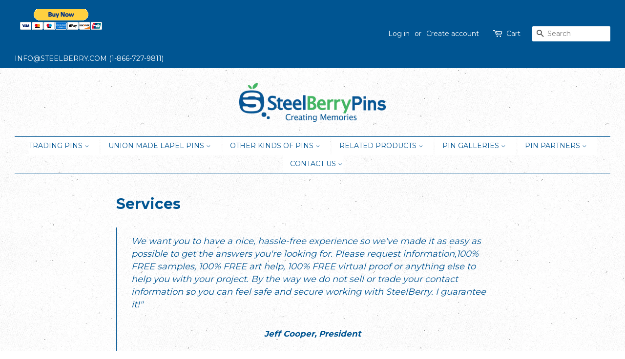

--- FILE ---
content_type: text/html; charset=utf-8
request_url: https://steelberrypins.com/pages/services
body_size: 15057
content:
<!doctype html>
<!--[if lt IE 7]><html class="no-js lt-ie9 lt-ie8 lt-ie7" lang="en"> <![endif]-->
<!--[if IE 7]><html class="no-js lt-ie9 lt-ie8" lang="en"> <![endif]-->
<!--[if IE 8]><html class="no-js lt-ie9" lang="en"> <![endif]-->
<!--[if IE 9 ]><html class="ie9 no-js"> <![endif]-->
<!--[if (gt IE 9)|!(IE)]><!--> <html class="no-js"> <!--<![endif]-->
<head>
                

<title>Services | SteelBerry Pins</title> 
                
                

<meta name="description" content="Custom Pins made for each individual customer, all made possible by the SteelBerry Team. Proud Pin Suppliers of the following: AAU, AAYBA, Bell Capital Cup, Cooperstown, Dallas Youth Baseball, Disn..."> 
                

  <!-- Basic page needs ================================================== -->
  <meta charset="utf-8">
  <meta http-equiv="X-UA-Compatible" content="IE=edge,chrome=1">

  
  <link rel="shortcut icon" href="//steelberrypins.com/cdn/shop/files/logo23_32x32.png?v=1613646342" type="image/png" />
  

  <!-- Title and description ================================================== -->
   

  

  <!-- Social meta ================================================== -->
  <!-- /snippets/social-meta-tags.liquid -->




<meta property="og:site_name" content="SteelBerry Pins">
<meta property="og:url" content="https://steelberrypins.com/pages/services">
<meta property="og:title" content="Services">
<meta property="og:type" content="website">
<meta property="og:description" content="We want you to have a nice, hassle-free experience so we&#39;ve made it as easy as possible to get the answers you&#39;re looking for. Please request information,100% FREE samples, 100% FREE art help, 100% FREE virtual proof or anything else to help you with your project. By the way we do not sell or trade your contact informa">





  <meta name="twitter:site" content="@steelberry?lang=en">

<meta name="twitter:card" content="summary_large_image">
<meta name="twitter:title" content="Services">
<meta name="twitter:description" content="We want you to have a nice, hassle-free experience so we&#39;ve made it as easy as possible to get the answers you&#39;re looking for. Please request information,100% FREE samples, 100% FREE art help, 100% FREE virtual proof or anything else to help you with your project. By the way we do not sell or trade your contact informa">


  <!-- Helpers ================================================== -->
  <link rel="canonical" href="https://steelberrypins.com/pages/services">
  <meta name="viewport" content="width=device-width,initial-scale=1">
  <meta name="theme-color" content="#005592">

  <!-- CSS ================================================== -->
  <link href="//steelberrypins.com/cdn/shop/t/24/assets/timber.scss.css?v=54457252895160965221674770412" rel="stylesheet" type="text/css" media="all" />
  <link href="//steelberrypins.com/cdn/shop/t/24/assets/theme.scss.css?v=99318962440188737251674770412" rel="stylesheet" type="text/css" media="all" />

  
  
  
  <link href="//fonts.googleapis.com/css?family=Montserrat:400,700" rel="stylesheet" type="text/css" media="all" />


  


  



  <script>
    window.theme = window.theme || {};

    var theme = {
      strings: {
        zoomClose: "Close (Esc)",
        zoomPrev: "Previous (Left arrow key)",
        zoomNext: "Next (Right arrow key)",
        addressError: "Error looking up that address",
        addressNoResults: "No results for that address",
        addressQueryLimit: "You have exceeded the Google API usage limit. Consider upgrading to a \u003ca href=\"https:\/\/developers.google.com\/maps\/premium\/usage-limits\"\u003ePremium Plan\u003c\/a\u003e.",
        authError: "There was a problem authenticating your Google Maps API Key."
      },
      settings: {
        // Adding some settings to allow the editor to update correctly when they are changed
        themeBgImage: true,
        customBgImage: '',
        enableWideLayout: true,
        typeAccentTransform: true,
        typeAccentSpacing: false,
        baseFontSize: '16px',
        headerBaseFontSize: '30px',
        accentFontSize: '14px'
      },
      variables: {
        mediaQueryMedium: 'screen and (max-width: 768px)',
        bpSmall: false
      },
      moneyFormat: "${{ amount }}\u003c\/span\u003e"
    }

    document.documentElement.className = document.documentElement.className.replace('no-js', 'supports-js');
  </script>

  <!-- Header hook for plugins ================================================== -->
  <script>window.performance && window.performance.mark && window.performance.mark('shopify.content_for_header.start');</script><meta id="shopify-digital-wallet" name="shopify-digital-wallet" content="/22141529/digital_wallets/dialog">
<meta name="shopify-checkout-api-token" content="2a4228706ab76643b7e33c617fea5f51">
<meta id="in-context-paypal-metadata" data-shop-id="22141529" data-venmo-supported="true" data-environment="production" data-locale="en_US" data-paypal-v4="true" data-currency="USD">
<script async="async" src="/checkouts/internal/preloads.js?locale=en-US"></script>
<script id="shopify-features" type="application/json">{"accessToken":"2a4228706ab76643b7e33c617fea5f51","betas":["rich-media-storefront-analytics"],"domain":"steelberrypins.com","predictiveSearch":true,"shopId":22141529,"locale":"en"}</script>
<script>var Shopify = Shopify || {};
Shopify.shop = "steelberry-pins.myshopify.com";
Shopify.locale = "en";
Shopify.currency = {"active":"USD","rate":"1.0"};
Shopify.country = "US";
Shopify.theme = {"name":"Steelberry Pins2","id":7404093468,"schema_name":"Minimal","schema_version":"4.0.0","theme_store_id":null,"role":"main"};
Shopify.theme.handle = "null";
Shopify.theme.style = {"id":null,"handle":null};
Shopify.cdnHost = "steelberrypins.com/cdn";
Shopify.routes = Shopify.routes || {};
Shopify.routes.root = "/";</script>
<script type="module">!function(o){(o.Shopify=o.Shopify||{}).modules=!0}(window);</script>
<script>!function(o){function n(){var o=[];function n(){o.push(Array.prototype.slice.apply(arguments))}return n.q=o,n}var t=o.Shopify=o.Shopify||{};t.loadFeatures=n(),t.autoloadFeatures=n()}(window);</script>
<script id="shop-js-analytics" type="application/json">{"pageType":"page"}</script>
<script defer="defer" async type="module" src="//steelberrypins.com/cdn/shopifycloud/shop-js/modules/v2/client.init-shop-cart-sync_BT-GjEfc.en.esm.js"></script>
<script defer="defer" async type="module" src="//steelberrypins.com/cdn/shopifycloud/shop-js/modules/v2/chunk.common_D58fp_Oc.esm.js"></script>
<script defer="defer" async type="module" src="//steelberrypins.com/cdn/shopifycloud/shop-js/modules/v2/chunk.modal_xMitdFEc.esm.js"></script>
<script type="module">
  await import("//steelberrypins.com/cdn/shopifycloud/shop-js/modules/v2/client.init-shop-cart-sync_BT-GjEfc.en.esm.js");
await import("//steelberrypins.com/cdn/shopifycloud/shop-js/modules/v2/chunk.common_D58fp_Oc.esm.js");
await import("//steelberrypins.com/cdn/shopifycloud/shop-js/modules/v2/chunk.modal_xMitdFEc.esm.js");

  window.Shopify.SignInWithShop?.initShopCartSync?.({"fedCMEnabled":true,"windoidEnabled":true});

</script>
<script>(function() {
  var isLoaded = false;
  function asyncLoad() {
    if (isLoaded) return;
    isLoaded = true;
    var urls = ["\/\/cdn.shopify.com\/proxy\/866cba5d9316628bbc7c2a5654f484e81271f473f3b8262111f7b43a42a987fa\/static.cdn.printful.com\/static\/js\/external\/shopify-product-customizer.js?v=0.28\u0026shop=steelberry-pins.myshopify.com\u0026sp-cache-control=cHVibGljLCBtYXgtYWdlPTkwMA"];
    for (var i = 0; i < urls.length; i++) {
      var s = document.createElement('script');
      s.type = 'text/javascript';
      s.async = true;
      s.src = urls[i];
      var x = document.getElementsByTagName('script')[0];
      x.parentNode.insertBefore(s, x);
    }
  };
  if(window.attachEvent) {
    window.attachEvent('onload', asyncLoad);
  } else {
    window.addEventListener('load', asyncLoad, false);
  }
})();</script>
<script id="__st">var __st={"a":22141529,"offset":-18000,"reqid":"02847a6c-a9ee-4b39-8f9b-af98475d2f5f-1769351366","pageurl":"steelberrypins.com\/pages\/services","s":"pages-2551447580","u":"b600ce8afaa6","p":"page","rtyp":"page","rid":2551447580};</script>
<script>window.ShopifyPaypalV4VisibilityTracking = true;</script>
<script id="captcha-bootstrap">!function(){'use strict';const t='contact',e='account',n='new_comment',o=[[t,t],['blogs',n],['comments',n],[t,'customer']],c=[[e,'customer_login'],[e,'guest_login'],[e,'recover_customer_password'],[e,'create_customer']],r=t=>t.map((([t,e])=>`form[action*='/${t}']:not([data-nocaptcha='true']) input[name='form_type'][value='${e}']`)).join(','),a=t=>()=>t?[...document.querySelectorAll(t)].map((t=>t.form)):[];function s(){const t=[...o],e=r(t);return a(e)}const i='password',u='form_key',d=['recaptcha-v3-token','g-recaptcha-response','h-captcha-response',i],f=()=>{try{return window.sessionStorage}catch{return}},m='__shopify_v',_=t=>t.elements[u];function p(t,e,n=!1){try{const o=window.sessionStorage,c=JSON.parse(o.getItem(e)),{data:r}=function(t){const{data:e,action:n}=t;return t[m]||n?{data:e,action:n}:{data:t,action:n}}(c);for(const[e,n]of Object.entries(r))t.elements[e]&&(t.elements[e].value=n);n&&o.removeItem(e)}catch(o){console.error('form repopulation failed',{error:o})}}const l='form_type',E='cptcha';function T(t){t.dataset[E]=!0}const w=window,h=w.document,L='Shopify',v='ce_forms',y='captcha';let A=!1;((t,e)=>{const n=(g='f06e6c50-85a8-45c8-87d0-21a2b65856fe',I='https://cdn.shopify.com/shopifycloud/storefront-forms-hcaptcha/ce_storefront_forms_captcha_hcaptcha.v1.5.2.iife.js',D={infoText:'Protected by hCaptcha',privacyText:'Privacy',termsText:'Terms'},(t,e,n)=>{const o=w[L][v],c=o.bindForm;if(c)return c(t,g,e,D).then(n);var r;o.q.push([[t,g,e,D],n]),r=I,A||(h.body.append(Object.assign(h.createElement('script'),{id:'captcha-provider',async:!0,src:r})),A=!0)});var g,I,D;w[L]=w[L]||{},w[L][v]=w[L][v]||{},w[L][v].q=[],w[L][y]=w[L][y]||{},w[L][y].protect=function(t,e){n(t,void 0,e),T(t)},Object.freeze(w[L][y]),function(t,e,n,w,h,L){const[v,y,A,g]=function(t,e,n){const i=e?o:[],u=t?c:[],d=[...i,...u],f=r(d),m=r(i),_=r(d.filter((([t,e])=>n.includes(e))));return[a(f),a(m),a(_),s()]}(w,h,L),I=t=>{const e=t.target;return e instanceof HTMLFormElement?e:e&&e.form},D=t=>v().includes(t);t.addEventListener('submit',(t=>{const e=I(t);if(!e)return;const n=D(e)&&!e.dataset.hcaptchaBound&&!e.dataset.recaptchaBound,o=_(e),c=g().includes(e)&&(!o||!o.value);(n||c)&&t.preventDefault(),c&&!n&&(function(t){try{if(!f())return;!function(t){const e=f();if(!e)return;const n=_(t);if(!n)return;const o=n.value;o&&e.removeItem(o)}(t);const e=Array.from(Array(32),(()=>Math.random().toString(36)[2])).join('');!function(t,e){_(t)||t.append(Object.assign(document.createElement('input'),{type:'hidden',name:u})),t.elements[u].value=e}(t,e),function(t,e){const n=f();if(!n)return;const o=[...t.querySelectorAll(`input[type='${i}']`)].map((({name:t})=>t)),c=[...d,...o],r={};for(const[a,s]of new FormData(t).entries())c.includes(a)||(r[a]=s);n.setItem(e,JSON.stringify({[m]:1,action:t.action,data:r}))}(t,e)}catch(e){console.error('failed to persist form',e)}}(e),e.submit())}));const S=(t,e)=>{t&&!t.dataset[E]&&(n(t,e.some((e=>e===t))),T(t))};for(const o of['focusin','change'])t.addEventListener(o,(t=>{const e=I(t);D(e)&&S(e,y())}));const B=e.get('form_key'),M=e.get(l),P=B&&M;t.addEventListener('DOMContentLoaded',(()=>{const t=y();if(P)for(const e of t)e.elements[l].value===M&&p(e,B);[...new Set([...A(),...v().filter((t=>'true'===t.dataset.shopifyCaptcha))])].forEach((e=>S(e,t)))}))}(h,new URLSearchParams(w.location.search),n,t,e,['guest_login'])})(!0,!0)}();</script>
<script integrity="sha256-4kQ18oKyAcykRKYeNunJcIwy7WH5gtpwJnB7kiuLZ1E=" data-source-attribution="shopify.loadfeatures" defer="defer" src="//steelberrypins.com/cdn/shopifycloud/storefront/assets/storefront/load_feature-a0a9edcb.js" crossorigin="anonymous"></script>
<script data-source-attribution="shopify.dynamic_checkout.dynamic.init">var Shopify=Shopify||{};Shopify.PaymentButton=Shopify.PaymentButton||{isStorefrontPortableWallets:!0,init:function(){window.Shopify.PaymentButton.init=function(){};var t=document.createElement("script");t.src="https://steelberrypins.com/cdn/shopifycloud/portable-wallets/latest/portable-wallets.en.js",t.type="module",document.head.appendChild(t)}};
</script>
<script data-source-attribution="shopify.dynamic_checkout.buyer_consent">
  function portableWalletsHideBuyerConsent(e){var t=document.getElementById("shopify-buyer-consent"),n=document.getElementById("shopify-subscription-policy-button");t&&n&&(t.classList.add("hidden"),t.setAttribute("aria-hidden","true"),n.removeEventListener("click",e))}function portableWalletsShowBuyerConsent(e){var t=document.getElementById("shopify-buyer-consent"),n=document.getElementById("shopify-subscription-policy-button");t&&n&&(t.classList.remove("hidden"),t.removeAttribute("aria-hidden"),n.addEventListener("click",e))}window.Shopify?.PaymentButton&&(window.Shopify.PaymentButton.hideBuyerConsent=portableWalletsHideBuyerConsent,window.Shopify.PaymentButton.showBuyerConsent=portableWalletsShowBuyerConsent);
</script>
<script data-source-attribution="shopify.dynamic_checkout.cart.bootstrap">document.addEventListener("DOMContentLoaded",(function(){function t(){return document.querySelector("shopify-accelerated-checkout-cart, shopify-accelerated-checkout")}if(t())Shopify.PaymentButton.init();else{new MutationObserver((function(e,n){t()&&(Shopify.PaymentButton.init(),n.disconnect())})).observe(document.body,{childList:!0,subtree:!0})}}));
</script>
<link id="shopify-accelerated-checkout-styles" rel="stylesheet" media="screen" href="https://steelberrypins.com/cdn/shopifycloud/portable-wallets/latest/accelerated-checkout-backwards-compat.css" crossorigin="anonymous">
<style id="shopify-accelerated-checkout-cart">
        #shopify-buyer-consent {
  margin-top: 1em;
  display: inline-block;
  width: 100%;
}

#shopify-buyer-consent.hidden {
  display: none;
}

#shopify-subscription-policy-button {
  background: none;
  border: none;
  padding: 0;
  text-decoration: underline;
  font-size: inherit;
  cursor: pointer;
}

#shopify-subscription-policy-button::before {
  box-shadow: none;
}

      </style>

<script>window.performance && window.performance.mark && window.performance.mark('shopify.content_for_header.end');</script>

  

<!--[if lt IE 9]>
<script src="//cdnjs.cloudflare.com/ajax/libs/html5shiv/3.7.2/html5shiv.min.js" type="text/javascript"></script>
<link href="//steelberrypins.com/cdn/shop/t/24/assets/respond-proxy.html" id="respond-proxy" rel="respond-proxy" />
<link href="//steelberrypins.com/search?q=aadfa5dc6a74d8f81ede9fe58ec21923" id="respond-redirect" rel="respond-redirect" />
<script src="//steelberrypins.com/search?q=aadfa5dc6a74d8f81ede9fe58ec21923" type="text/javascript"></script>
<![endif]-->


  <script src="//steelberrypins.com/cdn/shop/t/24/assets/jquery-2.2.3.min.js?v=58211863146907186831518109755" type="text/javascript"></script>

  <!--[if (gt IE 9)|!(IE)]><!--><script src="//steelberrypins.com/cdn/shop/t/24/assets/lazysizes.min.js?v=177476512571513845041518109756" async="async"></script><!--<![endif]-->
  <!--[if lte IE 9]><script src="//steelberrypins.com/cdn/shop/t/24/assets/lazysizes.min.js?v=177476512571513845041518109756"></script><![endif]-->

  
  

<link href="https://monorail-edge.shopifysvc.com" rel="dns-prefetch">
<script>(function(){if ("sendBeacon" in navigator && "performance" in window) {try {var session_token_from_headers = performance.getEntriesByType('navigation')[0].serverTiming.find(x => x.name == '_s').description;} catch {var session_token_from_headers = undefined;}var session_cookie_matches = document.cookie.match(/_shopify_s=([^;]*)/);var session_token_from_cookie = session_cookie_matches && session_cookie_matches.length === 2 ? session_cookie_matches[1] : "";var session_token = session_token_from_headers || session_token_from_cookie || "";function handle_abandonment_event(e) {var entries = performance.getEntries().filter(function(entry) {return /monorail-edge.shopifysvc.com/.test(entry.name);});if (!window.abandonment_tracked && entries.length === 0) {window.abandonment_tracked = true;var currentMs = Date.now();var navigation_start = performance.timing.navigationStart;var payload = {shop_id: 22141529,url: window.location.href,navigation_start,duration: currentMs - navigation_start,session_token,page_type: "page"};window.navigator.sendBeacon("https://monorail-edge.shopifysvc.com/v1/produce", JSON.stringify({schema_id: "online_store_buyer_site_abandonment/1.1",payload: payload,metadata: {event_created_at_ms: currentMs,event_sent_at_ms: currentMs}}));}}window.addEventListener('pagehide', handle_abandonment_event);}}());</script>
<script id="web-pixels-manager-setup">(function e(e,d,r,n,o){if(void 0===o&&(o={}),!Boolean(null===(a=null===(i=window.Shopify)||void 0===i?void 0:i.analytics)||void 0===a?void 0:a.replayQueue)){var i,a;window.Shopify=window.Shopify||{};var t=window.Shopify;t.analytics=t.analytics||{};var s=t.analytics;s.replayQueue=[],s.publish=function(e,d,r){return s.replayQueue.push([e,d,r]),!0};try{self.performance.mark("wpm:start")}catch(e){}var l=function(){var e={modern:/Edge?\/(1{2}[4-9]|1[2-9]\d|[2-9]\d{2}|\d{4,})\.\d+(\.\d+|)|Firefox\/(1{2}[4-9]|1[2-9]\d|[2-9]\d{2}|\d{4,})\.\d+(\.\d+|)|Chrom(ium|e)\/(9{2}|\d{3,})\.\d+(\.\d+|)|(Maci|X1{2}).+ Version\/(15\.\d+|(1[6-9]|[2-9]\d|\d{3,})\.\d+)([,.]\d+|)( \(\w+\)|)( Mobile\/\w+|) Safari\/|Chrome.+OPR\/(9{2}|\d{3,})\.\d+\.\d+|(CPU[ +]OS|iPhone[ +]OS|CPU[ +]iPhone|CPU IPhone OS|CPU iPad OS)[ +]+(15[._]\d+|(1[6-9]|[2-9]\d|\d{3,})[._]\d+)([._]\d+|)|Android:?[ /-](13[3-9]|1[4-9]\d|[2-9]\d{2}|\d{4,})(\.\d+|)(\.\d+|)|Android.+Firefox\/(13[5-9]|1[4-9]\d|[2-9]\d{2}|\d{4,})\.\d+(\.\d+|)|Android.+Chrom(ium|e)\/(13[3-9]|1[4-9]\d|[2-9]\d{2}|\d{4,})\.\d+(\.\d+|)|SamsungBrowser\/([2-9]\d|\d{3,})\.\d+/,legacy:/Edge?\/(1[6-9]|[2-9]\d|\d{3,})\.\d+(\.\d+|)|Firefox\/(5[4-9]|[6-9]\d|\d{3,})\.\d+(\.\d+|)|Chrom(ium|e)\/(5[1-9]|[6-9]\d|\d{3,})\.\d+(\.\d+|)([\d.]+$|.*Safari\/(?![\d.]+ Edge\/[\d.]+$))|(Maci|X1{2}).+ Version\/(10\.\d+|(1[1-9]|[2-9]\d|\d{3,})\.\d+)([,.]\d+|)( \(\w+\)|)( Mobile\/\w+|) Safari\/|Chrome.+OPR\/(3[89]|[4-9]\d|\d{3,})\.\d+\.\d+|(CPU[ +]OS|iPhone[ +]OS|CPU[ +]iPhone|CPU IPhone OS|CPU iPad OS)[ +]+(10[._]\d+|(1[1-9]|[2-9]\d|\d{3,})[._]\d+)([._]\d+|)|Android:?[ /-](13[3-9]|1[4-9]\d|[2-9]\d{2}|\d{4,})(\.\d+|)(\.\d+|)|Mobile Safari.+OPR\/([89]\d|\d{3,})\.\d+\.\d+|Android.+Firefox\/(13[5-9]|1[4-9]\d|[2-9]\d{2}|\d{4,})\.\d+(\.\d+|)|Android.+Chrom(ium|e)\/(13[3-9]|1[4-9]\d|[2-9]\d{2}|\d{4,})\.\d+(\.\d+|)|Android.+(UC? ?Browser|UCWEB|U3)[ /]?(15\.([5-9]|\d{2,})|(1[6-9]|[2-9]\d|\d{3,})\.\d+)\.\d+|SamsungBrowser\/(5\.\d+|([6-9]|\d{2,})\.\d+)|Android.+MQ{2}Browser\/(14(\.(9|\d{2,})|)|(1[5-9]|[2-9]\d|\d{3,})(\.\d+|))(\.\d+|)|K[Aa][Ii]OS\/(3\.\d+|([4-9]|\d{2,})\.\d+)(\.\d+|)/},d=e.modern,r=e.legacy,n=navigator.userAgent;return n.match(d)?"modern":n.match(r)?"legacy":"unknown"}(),u="modern"===l?"modern":"legacy",c=(null!=n?n:{modern:"",legacy:""})[u],f=function(e){return[e.baseUrl,"/wpm","/b",e.hashVersion,"modern"===e.buildTarget?"m":"l",".js"].join("")}({baseUrl:d,hashVersion:r,buildTarget:u}),m=function(e){var d=e.version,r=e.bundleTarget,n=e.surface,o=e.pageUrl,i=e.monorailEndpoint;return{emit:function(e){var a=e.status,t=e.errorMsg,s=(new Date).getTime(),l=JSON.stringify({metadata:{event_sent_at_ms:s},events:[{schema_id:"web_pixels_manager_load/3.1",payload:{version:d,bundle_target:r,page_url:o,status:a,surface:n,error_msg:t},metadata:{event_created_at_ms:s}}]});if(!i)return console&&console.warn&&console.warn("[Web Pixels Manager] No Monorail endpoint provided, skipping logging."),!1;try{return self.navigator.sendBeacon.bind(self.navigator)(i,l)}catch(e){}var u=new XMLHttpRequest;try{return u.open("POST",i,!0),u.setRequestHeader("Content-Type","text/plain"),u.send(l),!0}catch(e){return console&&console.warn&&console.warn("[Web Pixels Manager] Got an unhandled error while logging to Monorail."),!1}}}}({version:r,bundleTarget:l,surface:e.surface,pageUrl:self.location.href,monorailEndpoint:e.monorailEndpoint});try{o.browserTarget=l,function(e){var d=e.src,r=e.async,n=void 0===r||r,o=e.onload,i=e.onerror,a=e.sri,t=e.scriptDataAttributes,s=void 0===t?{}:t,l=document.createElement("script"),u=document.querySelector("head"),c=document.querySelector("body");if(l.async=n,l.src=d,a&&(l.integrity=a,l.crossOrigin="anonymous"),s)for(var f in s)if(Object.prototype.hasOwnProperty.call(s,f))try{l.dataset[f]=s[f]}catch(e){}if(o&&l.addEventListener("load",o),i&&l.addEventListener("error",i),u)u.appendChild(l);else{if(!c)throw new Error("Did not find a head or body element to append the script");c.appendChild(l)}}({src:f,async:!0,onload:function(){if(!function(){var e,d;return Boolean(null===(d=null===(e=window.Shopify)||void 0===e?void 0:e.analytics)||void 0===d?void 0:d.initialized)}()){var d=window.webPixelsManager.init(e)||void 0;if(d){var r=window.Shopify.analytics;r.replayQueue.forEach((function(e){var r=e[0],n=e[1],o=e[2];d.publishCustomEvent(r,n,o)})),r.replayQueue=[],r.publish=d.publishCustomEvent,r.visitor=d.visitor,r.initialized=!0}}},onerror:function(){return m.emit({status:"failed",errorMsg:"".concat(f," has failed to load")})},sri:function(e){var d=/^sha384-[A-Za-z0-9+/=]+$/;return"string"==typeof e&&d.test(e)}(c)?c:"",scriptDataAttributes:o}),m.emit({status:"loading"})}catch(e){m.emit({status:"failed",errorMsg:(null==e?void 0:e.message)||"Unknown error"})}}})({shopId: 22141529,storefrontBaseUrl: "https://steelberrypins.com",extensionsBaseUrl: "https://extensions.shopifycdn.com/cdn/shopifycloud/web-pixels-manager",monorailEndpoint: "https://monorail-edge.shopifysvc.com/unstable/produce_batch",surface: "storefront-renderer",enabledBetaFlags: ["2dca8a86"],webPixelsConfigList: [{"id":"72056909","eventPayloadVersion":"v1","runtimeContext":"LAX","scriptVersion":"1","type":"CUSTOM","privacyPurposes":["ANALYTICS"],"name":"Google Analytics tag (migrated)"},{"id":"shopify-app-pixel","configuration":"{}","eventPayloadVersion":"v1","runtimeContext":"STRICT","scriptVersion":"0450","apiClientId":"shopify-pixel","type":"APP","privacyPurposes":["ANALYTICS","MARKETING"]},{"id":"shopify-custom-pixel","eventPayloadVersion":"v1","runtimeContext":"LAX","scriptVersion":"0450","apiClientId":"shopify-pixel","type":"CUSTOM","privacyPurposes":["ANALYTICS","MARKETING"]}],isMerchantRequest: false,initData: {"shop":{"name":"SteelBerry Pins","paymentSettings":{"currencyCode":"USD"},"myshopifyDomain":"steelberry-pins.myshopify.com","countryCode":"US","storefrontUrl":"https:\/\/steelberrypins.com"},"customer":null,"cart":null,"checkout":null,"productVariants":[],"purchasingCompany":null},},"https://steelberrypins.com/cdn","fcfee988w5aeb613cpc8e4bc33m6693e112",{"modern":"","legacy":""},{"shopId":"22141529","storefrontBaseUrl":"https:\/\/steelberrypins.com","extensionBaseUrl":"https:\/\/extensions.shopifycdn.com\/cdn\/shopifycloud\/web-pixels-manager","surface":"storefront-renderer","enabledBetaFlags":"[\"2dca8a86\"]","isMerchantRequest":"false","hashVersion":"fcfee988w5aeb613cpc8e4bc33m6693e112","publish":"custom","events":"[[\"page_viewed\",{}]]"});</script><script>
  window.ShopifyAnalytics = window.ShopifyAnalytics || {};
  window.ShopifyAnalytics.meta = window.ShopifyAnalytics.meta || {};
  window.ShopifyAnalytics.meta.currency = 'USD';
  var meta = {"page":{"pageType":"page","resourceType":"page","resourceId":2551447580,"requestId":"02847a6c-a9ee-4b39-8f9b-af98475d2f5f-1769351366"}};
  for (var attr in meta) {
    window.ShopifyAnalytics.meta[attr] = meta[attr];
  }
</script>
<script class="analytics">
  (function () {
    var customDocumentWrite = function(content) {
      var jquery = null;

      if (window.jQuery) {
        jquery = window.jQuery;
      } else if (window.Checkout && window.Checkout.$) {
        jquery = window.Checkout.$;
      }

      if (jquery) {
        jquery('body').append(content);
      }
    };

    var hasLoggedConversion = function(token) {
      if (token) {
        return document.cookie.indexOf('loggedConversion=' + token) !== -1;
      }
      return false;
    }

    var setCookieIfConversion = function(token) {
      if (token) {
        var twoMonthsFromNow = new Date(Date.now());
        twoMonthsFromNow.setMonth(twoMonthsFromNow.getMonth() + 2);

        document.cookie = 'loggedConversion=' + token + '; expires=' + twoMonthsFromNow;
      }
    }

    var trekkie = window.ShopifyAnalytics.lib = window.trekkie = window.trekkie || [];
    if (trekkie.integrations) {
      return;
    }
    trekkie.methods = [
      'identify',
      'page',
      'ready',
      'track',
      'trackForm',
      'trackLink'
    ];
    trekkie.factory = function(method) {
      return function() {
        var args = Array.prototype.slice.call(arguments);
        args.unshift(method);
        trekkie.push(args);
        return trekkie;
      };
    };
    for (var i = 0; i < trekkie.methods.length; i++) {
      var key = trekkie.methods[i];
      trekkie[key] = trekkie.factory(key);
    }
    trekkie.load = function(config) {
      trekkie.config = config || {};
      trekkie.config.initialDocumentCookie = document.cookie;
      var first = document.getElementsByTagName('script')[0];
      var script = document.createElement('script');
      script.type = 'text/javascript';
      script.onerror = function(e) {
        var scriptFallback = document.createElement('script');
        scriptFallback.type = 'text/javascript';
        scriptFallback.onerror = function(error) {
                var Monorail = {
      produce: function produce(monorailDomain, schemaId, payload) {
        var currentMs = new Date().getTime();
        var event = {
          schema_id: schemaId,
          payload: payload,
          metadata: {
            event_created_at_ms: currentMs,
            event_sent_at_ms: currentMs
          }
        };
        return Monorail.sendRequest("https://" + monorailDomain + "/v1/produce", JSON.stringify(event));
      },
      sendRequest: function sendRequest(endpointUrl, payload) {
        // Try the sendBeacon API
        if (window && window.navigator && typeof window.navigator.sendBeacon === 'function' && typeof window.Blob === 'function' && !Monorail.isIos12()) {
          var blobData = new window.Blob([payload], {
            type: 'text/plain'
          });

          if (window.navigator.sendBeacon(endpointUrl, blobData)) {
            return true;
          } // sendBeacon was not successful

        } // XHR beacon

        var xhr = new XMLHttpRequest();

        try {
          xhr.open('POST', endpointUrl);
          xhr.setRequestHeader('Content-Type', 'text/plain');
          xhr.send(payload);
        } catch (e) {
          console.log(e);
        }

        return false;
      },
      isIos12: function isIos12() {
        return window.navigator.userAgent.lastIndexOf('iPhone; CPU iPhone OS 12_') !== -1 || window.navigator.userAgent.lastIndexOf('iPad; CPU OS 12_') !== -1;
      }
    };
    Monorail.produce('monorail-edge.shopifysvc.com',
      'trekkie_storefront_load_errors/1.1',
      {shop_id: 22141529,
      theme_id: 7404093468,
      app_name: "storefront",
      context_url: window.location.href,
      source_url: "//steelberrypins.com/cdn/s/trekkie.storefront.8d95595f799fbf7e1d32231b9a28fd43b70c67d3.min.js"});

        };
        scriptFallback.async = true;
        scriptFallback.src = '//steelberrypins.com/cdn/s/trekkie.storefront.8d95595f799fbf7e1d32231b9a28fd43b70c67d3.min.js';
        first.parentNode.insertBefore(scriptFallback, first);
      };
      script.async = true;
      script.src = '//steelberrypins.com/cdn/s/trekkie.storefront.8d95595f799fbf7e1d32231b9a28fd43b70c67d3.min.js';
      first.parentNode.insertBefore(script, first);
    };
    trekkie.load(
      {"Trekkie":{"appName":"storefront","development":false,"defaultAttributes":{"shopId":22141529,"isMerchantRequest":null,"themeId":7404093468,"themeCityHash":"7623063806594474853","contentLanguage":"en","currency":"USD","eventMetadataId":"c72cc899-0076-4be3-8d6c-bddebf1a5bc4"},"isServerSideCookieWritingEnabled":true,"monorailRegion":"shop_domain","enabledBetaFlags":["65f19447"]},"Session Attribution":{},"S2S":{"facebookCapiEnabled":false,"source":"trekkie-storefront-renderer","apiClientId":580111}}
    );

    var loaded = false;
    trekkie.ready(function() {
      if (loaded) return;
      loaded = true;

      window.ShopifyAnalytics.lib = window.trekkie;

      var originalDocumentWrite = document.write;
      document.write = customDocumentWrite;
      try { window.ShopifyAnalytics.merchantGoogleAnalytics.call(this); } catch(error) {};
      document.write = originalDocumentWrite;

      window.ShopifyAnalytics.lib.page(null,{"pageType":"page","resourceType":"page","resourceId":2551447580,"requestId":"02847a6c-a9ee-4b39-8f9b-af98475d2f5f-1769351366","shopifyEmitted":true});

      var match = window.location.pathname.match(/checkouts\/(.+)\/(thank_you|post_purchase)/)
      var token = match? match[1]: undefined;
      if (!hasLoggedConversion(token)) {
        setCookieIfConversion(token);
        
      }
    });


        var eventsListenerScript = document.createElement('script');
        eventsListenerScript.async = true;
        eventsListenerScript.src = "//steelberrypins.com/cdn/shopifycloud/storefront/assets/shop_events_listener-3da45d37.js";
        document.getElementsByTagName('head')[0].appendChild(eventsListenerScript);

})();</script>
  <script>
  if (!window.ga || (window.ga && typeof window.ga !== 'function')) {
    window.ga = function ga() {
      (window.ga.q = window.ga.q || []).push(arguments);
      if (window.Shopify && window.Shopify.analytics && typeof window.Shopify.analytics.publish === 'function') {
        window.Shopify.analytics.publish("ga_stub_called", {}, {sendTo: "google_osp_migration"});
      }
      console.error("Shopify's Google Analytics stub called with:", Array.from(arguments), "\nSee https://help.shopify.com/manual/promoting-marketing/pixels/pixel-migration#google for more information.");
    };
    if (window.Shopify && window.Shopify.analytics && typeof window.Shopify.analytics.publish === 'function') {
      window.Shopify.analytics.publish("ga_stub_initialized", {}, {sendTo: "google_osp_migration"});
    }
  }
</script>
<script
  defer
  src="https://steelberrypins.com/cdn/shopifycloud/perf-kit/shopify-perf-kit-3.0.4.min.js"
  data-application="storefront-renderer"
  data-shop-id="22141529"
  data-render-region="gcp-us-east1"
  data-page-type="page"
  data-theme-instance-id="7404093468"
  data-theme-name="Minimal"
  data-theme-version="4.0.0"
  data-monorail-region="shop_domain"
  data-resource-timing-sampling-rate="10"
  data-shs="true"
  data-shs-beacon="true"
  data-shs-export-with-fetch="true"
  data-shs-logs-sample-rate="1"
  data-shs-beacon-endpoint="https://steelberrypins.com/api/collect"
></script>
</head>

<body id="services" class="template-page" >

  <div id="shopify-section-header" class="shopify-section"><style>


  .logo__image-wrapper {
    max-width: 300px;
  }
  /*================= If logo is above navigation ================== */
  
    .site-nav {
      
        border-top: 1px solid #005592;
        border-bottom: 1px solid #005592;
      
      margin-top: 30px;
    }

    
      .logo__image-wrapper {
        margin: 0 auto;
      }
    
  

  /*============ If logo is on the same line as navigation ============ */
  



  
</style>

<div data-section-id="header" data-section-type="header-section">
  <div class="header-bar">
    <div class="wrapper medium-down--hide">
      <div class="post-large--display-table">

        
          <div class="header-bar__left post-large--display-table-cell">

            
<form action="https://www.paypal.com/cgi-bin/webscr" method="post" target="_top">
<input type="hidden" name="cmd" value="_s-xclick">
<input type="hidden" name="hosted_button_id" value="MVEA8YXZSV7WC">
<input type="image" src="https://www.paypalobjects.com/en_US/i/btn/btn_buynowCC_LG.gif" border="0" name="submit" alt="PayPal - The safer, easier way to pay online!">
<img alt="" border="0" src="https://www.paypalobjects.com/en_US/i/scr/pixel.gif" width="1" height="1">
</form>



            

            
              <div class="header-bar__module header-bar__message">
                
                  <a href="/pages/contact-us">
                
                  INFO@STEELBERRY.COM      (1-866-727-9811)
                
                  </a>
                
              </div>
            

          </div>
        

        <div class="header-bar__right post-large--display-table-cell">

          
            <ul class="header-bar__module header-bar__module--list">
              
                <li>
                  <a href="https://shopify.com/22141529/account?locale=en&amp;region_country=US" id="customer_login_link">Log in</a>
                </li>
                <li>or</li>
                <li>
                  <a href="https://shopify.com/22141529/account?locale=en" id="customer_register_link">Create account</a>
                </li>
              
            </ul>
          

          <div class="header-bar__module">
            <span class="header-bar__sep" aria-hidden="true"></span>
            <a href="/cart" class="cart-page-link">
              <span class="icon icon-cart header-bar__cart-icon" aria-hidden="true"></span>
            </a>
          </div>

          <div class="header-bar__module">
            <a href="/cart" class="cart-page-link">
              Cart
              <span class="cart-count header-bar__cart-count hidden-count">0</span>
            </a>
          </div>

          
            
              <div class="header-bar__module header-bar__search">
                


  <form action="/search" method="get" class="header-bar__search-form clearfix" role="search">
    
    <button type="submit" class="btn icon-fallback-text header-bar__search-submit">
      <span class="icon icon-search" aria-hidden="true"></span>
      <span class="fallback-text">Search</span>
    </button>
    <input type="search" name="q" value="" aria-label="Search" class="header-bar__search-input" placeholder="Search">
  </form>


              </div>
            
          

        </div>
      </div>
    </div>

    <div class="wrapper post-large--hide announcement-bar--mobile">
      
        
          <a href="/pages/contact-us">
        
          <span>INFO@STEELBERRY.COM      (1-866-727-9811)</span>
        
          </a>
        
      
    </div>

    <div class="wrapper post-large--hide">
      
        <button type="button" class="mobile-nav-trigger" id="MobileNavTrigger" aria-controls="MobileNav" aria-expanded="false">
          <span class="icon icon-hamburger" aria-hidden="true"></span>
          Menu
        </button>
      
      <a href="/cart" class="cart-page-link mobile-cart-page-link">
        <span class="icon icon-cart header-bar__cart-icon" aria-hidden="true"></span>
        Cart <span class="cart-count hidden-count">0</span>
      </a>
    </div>
    <nav role="navigation">
  <ul id="MobileNav" class="mobile-nav post-large--hide">
    
      
        
        <li class="mobile-nav__link" aria-haspopup="true">
          <a
            href="/pages/custom-trading-pins"
            class="mobile-nav__sublist-trigger"
            aria-controls="MobileNav-Parent-1"
            aria-expanded="false">
            Trading Pins
            <span class="icon-fallback-text mobile-nav__sublist-expand" aria-hidden="true">
  <span class="icon icon-plus" aria-hidden="true"></span>
  <span class="fallback-text">+</span>
</span>
<span class="icon-fallback-text mobile-nav__sublist-contract" aria-hidden="true">
  <span class="icon icon-minus" aria-hidden="true"></span>
  <span class="fallback-text">-</span>
</span>

          </a>
          <ul
            id="MobileNav-Parent-1"
            class="mobile-nav__sublist">
            
              
                
                <li class="mobile-nav__sublist-link">
                  <a
                    href="/pages/enamel-trading-pins"
                    >
                    Enamel Trading Pins
                  </a>
                </li>
              
            
              
                
                <li class="mobile-nav__sublist-link">
                  <a
                    href="/pages/print-trading-pins"
                    >
                    Printed Trading Pins
                  </a>
                </li>
              
            
              
                
                <li class="mobile-nav__sublist-link">
                  <a
                    href="/pages/rush-lapel-pins"
                    class="mobile-nav__sublist-trigger"
                    aria-controls="MobileNav-Child-1-3"
                    aria-expanded="false"
                    >
                    Rush Lapel Pins
                    <span class="icon-fallback-text mobile-nav__sublist-expand" aria-hidden="true">
  <span class="icon icon-plus" aria-hidden="true"></span>
  <span class="fallback-text">+</span>
</span>
<span class="icon-fallback-text mobile-nav__sublist-contract" aria-hidden="true">
  <span class="icon icon-minus" aria-hidden="true"></span>
  <span class="fallback-text">-</span>
</span>

                  </a>
                  <ul
                    id="MobileNav-Child-1-3"
                    class="mobile-nav__sublist mobile-nav__sublist--grandchilds">
                    
                      <li class="mobile-nav__sublist-link">
                        <a
                          href="/pages/rush-pins"
                          >
                          Rush Trading Pins
                        </a>
                      </li>
                    
                      <li class="mobile-nav__sublist-link">
                        <a
                          href="/pages/rush-cast-trading-pins"
                          >
                          Rush Cast Trading Pins
                        </a>
                      </li>
                    
                  </ul>
                </li>
              
            
              
                
                <li class="mobile-nav__sublist-link">
                  <a
                    href="/pages/jumbo-trading-pins"
                    >
                    Jumbo Trading Pins
                  </a>
                </li>
              
            
              
                
                <li class="mobile-nav__sublist-link">
                  <a
                    href="/pages/puzzle-trading-pins"
                    >
                    Popular Pin Effects
                  </a>
                </li>
              
            
              
                
                <li class="mobile-nav__sublist-link">
                  <a
                    href="/pages/custom-team-clothing"
                    >
                    Custom Team Clothing
                  </a>
                </li>
              
            
              
                
                <li class="mobile-nav__sublist-link">
                  <a
                    href="/pages/popular-pin-uses"
                    class="mobile-nav__sublist-trigger"
                    aria-controls="MobileNav-Child-1-7"
                    aria-expanded="false"
                    >
                    Popular Pin Uses
                    <span class="icon-fallback-text mobile-nav__sublist-expand" aria-hidden="true">
  <span class="icon icon-plus" aria-hidden="true"></span>
  <span class="fallback-text">+</span>
</span>
<span class="icon-fallback-text mobile-nav__sublist-contract" aria-hidden="true">
  <span class="icon icon-minus" aria-hidden="true"></span>
  <span class="fallback-text">-</span>
</span>

                  </a>
                  <ul
                    id="MobileNav-Child-1-7"
                    class="mobile-nav__sublist mobile-nav__sublist--grandchilds">
                    
                      <li class="mobile-nav__sublist-link">
                        <a
                          href="/pages/baseball-trading-pins"
                          >
                          Baseball Trading Pins
                        </a>
                      </li>
                    
                      <li class="mobile-nav__sublist-link">
                        <a
                          href="/pages/softball-trading-pins"
                          >
                          Softball Trading Pins
                        </a>
                      </li>
                    
                      <li class="mobile-nav__sublist-link">
                        <a
                          href="/pages/hockey-trading-pins"
                          >
                          Hockey Trading Pins
                        </a>
                      </li>
                    
                      <li class="mobile-nav__sublist-link">
                        <a
                          href="/pages/soccer-trading-pins"
                          >
                          Soccer Trading Pins
                        </a>
                      </li>
                    
                  </ul>
                </li>
              
            
          </ul>
        </li>
      
    
      
        
        <li class="mobile-nav__link" aria-haspopup="true">
          <a
            href="/pages/union-made-lapel-pins"
            class="mobile-nav__sublist-trigger"
            aria-controls="MobileNav-Parent-2"
            aria-expanded="false">
            Union Made Lapel Pins
            <span class="icon-fallback-text mobile-nav__sublist-expand" aria-hidden="true">
  <span class="icon icon-plus" aria-hidden="true"></span>
  <span class="fallback-text">+</span>
</span>
<span class="icon-fallback-text mobile-nav__sublist-contract" aria-hidden="true">
  <span class="icon icon-minus" aria-hidden="true"></span>
  <span class="fallback-text">-</span>
</span>

          </a>
          <ul
            id="MobileNav-Parent-2"
            class="mobile-nav__sublist">
            
              
                
                <li class="mobile-nav__sublist-link">
                  <a
                    href="/pages/cloisonne-glass-enamel-lapel-pins"
                    >
                    Cloisonné Glass Enamel Lapel Pins
                  </a>
                </li>
              
            
              
                
                <li class="mobile-nav__sublist-link">
                  <a
                    href="/pages/synthetic-glass-enamel-lapel-pins"
                    >
                    Synthetic Glass Enamel Lapel Pins
                  </a>
                </li>
              
            
              
                
                <li class="mobile-nav__sublist-link">
                  <a
                    href="/pages/jewelers-finish-lapel-pins"
                    >
                    Jeweler&#39;s Finish Lapel Pins
                  </a>
                </li>
              
            
              
                
                <li class="mobile-nav__sublist-link">
                  <a
                    href="/pages/color-fill-enamel-lapel-pins"
                    >
                    Color Fill Enamel Lapel Pins
                  </a>
                </li>
              
            
              
                
                <li class="mobile-nav__sublist-link">
                  <a
                    href="/pages/antique-brass-finish-lapel-pins"
                    >
                    Antique Finish Lapel Pins
                  </a>
                </li>
              
            
              
                
                <li class="mobile-nav__sublist-link">
                  <a
                    href="/pages/photo-decal-lapel-pins"
                    >
                    Photo Decal Lapel Pins
                  </a>
                </li>
              
            
          </ul>
        </li>
      
    
      
        
        <li class="mobile-nav__link" aria-haspopup="true">
          <a
            href="/pages/other-kinds-of-pins"
            class="mobile-nav__sublist-trigger"
            aria-controls="MobileNav-Parent-3"
            aria-expanded="false">
            Other Kinds of Pins
            <span class="icon-fallback-text mobile-nav__sublist-expand" aria-hidden="true">
  <span class="icon icon-plus" aria-hidden="true"></span>
  <span class="fallback-text">+</span>
</span>
<span class="icon-fallback-text mobile-nav__sublist-contract" aria-hidden="true">
  <span class="icon icon-minus" aria-hidden="true"></span>
  <span class="fallback-text">-</span>
</span>

          </a>
          <ul
            id="MobileNav-Parent-3"
            class="mobile-nav__sublist">
            
              
                
                <li class="mobile-nav__sublist-link">
                  <a
                    href="/pages/pvc-trading-pins"
                    >
                    PVC Trading Pins
                  </a>
                </li>
              
            
              
                
                <li class="mobile-nav__sublist-link">
                  <a
                    href="/pages/hard-enamel-lapel-pin"
                    >
                    Hard Enamel Pins
                  </a>
                </li>
              
            
              
                
                <li class="mobile-nav__sublist-link">
                  <a
                    href="/pages/die-struck-soft-enamel-lapel-pins"
                    >
                    Die Struck Soft Enamel Lapel Pins
                  </a>
                </li>
              
            
              
                
                <li class="mobile-nav__sublist-link">
                  <a
                    href="/pages/die-struck-lapel-pins"
                    >
                    Die Struck Lapel Pins
                  </a>
                </li>
              
            
              
                
                <li class="mobile-nav__sublist-link">
                  <a
                    href="/pages/etched-enamel-pins"
                    >
                    Etched Enamel Pins
                  </a>
                </li>
              
            
              
                
                <li class="mobile-nav__sublist-link">
                  <a
                    href="/pages/printed-pins"
                    >
                    Printed Lapel Pins
                  </a>
                </li>
              
            
              
                
                <li class="mobile-nav__sublist-link">
                  <a
                    href="/pages/acrylic-lapel-pin"
                    >
                    Acrylic Pins
                  </a>
                </li>
              
            
              
                
                <li class="mobile-nav__sublist-link">
                  <a
                    href="/pages/sculpted-dimensional-pins"
                    >
                    Polyresin
                  </a>
                </li>
              
            
              
                
                <li class="mobile-nav__sublist-link">
                  <a
                    href="/pages/precious-metal-pins"
                    >
                    Precious Metal Pins
                  </a>
                </li>
              
            
              
                
                <li class="mobile-nav__sublist-link">
                  <a
                    href="/pages/recognition-lapel-pins"
                    >
                    Recognition Pins
                  </a>
                </li>
              
            
              
                
                <li class="mobile-nav__sublist-link">
                  <a
                    href="/pages/nuring-pins"
                    >
                    Nursing Pins
                  </a>
                </li>
              
            
              
                
                <li class="mobile-nav__sublist-link">
                  <a
                    href="/pages/super-magnet-pins"
                    >
                    Super Magnet Pins
                  </a>
                </li>
              
            
              
                
                <li class="mobile-nav__sublist-link">
                  <a
                    href="/pages/rush-cast-pins"
                    >
                    Rush Cast Pins
                  </a>
                </li>
              
            
          </ul>
        </li>
      
    
      
        
        <li class="mobile-nav__link" aria-haspopup="true">
          <a
            href="/pages/related-products"
            class="mobile-nav__sublist-trigger"
            aria-controls="MobileNav-Parent-4"
            aria-expanded="false">
            Related Products
            <span class="icon-fallback-text mobile-nav__sublist-expand" aria-hidden="true">
  <span class="icon icon-plus" aria-hidden="true"></span>
  <span class="fallback-text">+</span>
</span>
<span class="icon-fallback-text mobile-nav__sublist-contract" aria-hidden="true">
  <span class="icon icon-minus" aria-hidden="true"></span>
  <span class="fallback-text">-</span>
</span>

          </a>
          <ul
            id="MobileNav-Parent-4"
            class="mobile-nav__sublist">
            
              
                
                <li class="mobile-nav__sublist-link">
                  <a
                    href="/pages/pins-on-cards"
                    >
                    Pins on Cards
                  </a>
                </li>
              
            
              
                
                <li class="mobile-nav__sublist-link">
                  <a
                    href="/pages/trading-pin-bags"
                    >
                    Trading Pin Bags
                  </a>
                </li>
              
            
              
                
                <li class="mobile-nav__sublist-link">
                  <a
                    href="/pages/trading-pin-banners"
                    >
                    Trading Pin Banners
                  </a>
                </li>
              
            
              
                
                <li class="mobile-nav__sublist-link">
                  <a
                    href="/pages/trading-pin-t-shirts-1"
                    >
                    Trading Pin T- Shirts
                  </a>
                </li>
              
            
              
                
                <li class="mobile-nav__sublist-link">
                  <a
                    href="/pages/trading-pin-towels"
                    >
                    Trading Pin Towels
                  </a>
                </li>
              
            
          </ul>
        </li>
      
    
      
        
        <li class="mobile-nav__link" aria-haspopup="true">
          <a
            href="/collections"
            class="mobile-nav__sublist-trigger"
            aria-controls="MobileNav-Parent-5"
            aria-expanded="false">
            Pin Galleries
            <span class="icon-fallback-text mobile-nav__sublist-expand" aria-hidden="true">
  <span class="icon icon-plus" aria-hidden="true"></span>
  <span class="fallback-text">+</span>
</span>
<span class="icon-fallback-text mobile-nav__sublist-contract" aria-hidden="true">
  <span class="icon icon-minus" aria-hidden="true"></span>
  <span class="fallback-text">-</span>
</span>

          </a>
          <ul
            id="MobileNav-Parent-5"
            class="mobile-nav__sublist">
            
              
                
                <li class="mobile-nav__sublist-link">
                  <a
                    href="/collections/baseball-gallery-1"
                    class="mobile-nav__sublist-trigger"
                    aria-controls="MobileNav-Child-5-1"
                    aria-expanded="false"
                    >
                    Baseball Trading Pins Gallery
                    <span class="icon-fallback-text mobile-nav__sublist-expand" aria-hidden="true">
  <span class="icon icon-plus" aria-hidden="true"></span>
  <span class="fallback-text">+</span>
</span>
<span class="icon-fallback-text mobile-nav__sublist-contract" aria-hidden="true">
  <span class="icon icon-minus" aria-hidden="true"></span>
  <span class="fallback-text">-</span>
</span>

                  </a>
                  <ul
                    id="MobileNav-Child-5-1"
                    class="mobile-nav__sublist mobile-nav__sublist--grandchilds">
                    
                      <li class="mobile-nav__sublist-link">
                        <a
                          href="/products/baseball-gallery-1"
                          >
                          Baseball Trading Pin Gallery #1
                        </a>
                      </li>
                    
                      <li class="mobile-nav__sublist-link">
                        <a
                          href="/products/baseball-gallery-3"
                          >
                          Baseball Trading Pin Gallery #2
                        </a>
                      </li>
                    
                      <li class="mobile-nav__sublist-link">
                        <a
                          href="/products/baseball-gallery-2"
                          >
                          Baseball Trading Pin Gallery #3
                        </a>
                      </li>
                    
                      <li class="mobile-nav__sublist-link">
                        <a
                          href="/products/baseball-gallery-4"
                          >
                          Baseball Trading Pin Gallery #4
                        </a>
                      </li>
                    
                      <li class="mobile-nav__sublist-link">
                        <a
                          href="/products/baseball-gallery-5"
                          >
                          Baseball Trading Pin Gallery #5
                        </a>
                      </li>
                    
                      <li class="mobile-nav__sublist-link">
                        <a
                          href="/products/baseball-gallery-8"
                          >
                          Baseball Trading Pin Gallery #6
                        </a>
                      </li>
                    
                      <li class="mobile-nav__sublist-link">
                        <a
                          href="/products/baseball-gallery-9"
                          >
                          Baseball Trading Pin Gallery #7
                        </a>
                      </li>
                    
                      <li class="mobile-nav__sublist-link">
                        <a
                          href="/products/baseball-gallery-10"
                          >
                          Baseball Trading Pin Gallery #8
                        </a>
                      </li>
                    
                      <li class="mobile-nav__sublist-link">
                        <a
                          href="/products/baseball-gallery-11"
                          >
                          Baseball Trading Pin Gallery #9
                        </a>
                      </li>
                    
                      <li class="mobile-nav__sublist-link">
                        <a
                          href="/products/baseball-gallery-12"
                          >
                          Baseball Trading Pin Gallery #10
                        </a>
                      </li>
                    
                      <li class="mobile-nav__sublist-link">
                        <a
                          href="/products/baseball-gallery-6"
                          >
                          Baseball Trading Pin Gallery #11
                        </a>
                      </li>
                    
                      <li class="mobile-nav__sublist-link">
                        <a
                          href="/products/baseball-gallery-13"
                          >
                          Baseball Trading Pin Gallery #12
                        </a>
                      </li>
                    
                      <li class="mobile-nav__sublist-link">
                        <a
                          href="/products/baseball-gallery-7"
                          >
                          Baseball Trading Pin Gallery #13
                        </a>
                      </li>
                    
                      <li class="mobile-nav__sublist-link">
                        <a
                          href="/products/baseball-gallery-14"
                          >
                          Baseball Trading Pin Gallery #14
                        </a>
                      </li>
                    
                      <li class="mobile-nav__sublist-link">
                        <a
                          href="/products/baseball-gallery-15"
                          >
                          Baseball Trading Pin Gallery #15
                        </a>
                      </li>
                    
                  </ul>
                </li>
              
            
              
                
                <li class="mobile-nav__sublist-link">
                  <a
                    href="/collections/hockey-trading-pin-gallery"
                    class="mobile-nav__sublist-trigger"
                    aria-controls="MobileNav-Child-5-2"
                    aria-expanded="false"
                    >
                    Hockey Trading Pins Gallery
                    <span class="icon-fallback-text mobile-nav__sublist-expand" aria-hidden="true">
  <span class="icon icon-plus" aria-hidden="true"></span>
  <span class="fallback-text">+</span>
</span>
<span class="icon-fallback-text mobile-nav__sublist-contract" aria-hidden="true">
  <span class="icon icon-minus" aria-hidden="true"></span>
  <span class="fallback-text">-</span>
</span>

                  </a>
                  <ul
                    id="MobileNav-Child-5-2"
                    class="mobile-nav__sublist mobile-nav__sublist--grandchilds">
                    
                      <li class="mobile-nav__sublist-link">
                        <a
                          href="/products/hockey-gallery-2"
                          >
                          Hockey Trading Pin Gallery #1
                        </a>
                      </li>
                    
                      <li class="mobile-nav__sublist-link">
                        <a
                          href="/products/hockey-trading-pin-gallery-2"
                          >
                          Hockey Trading Pin Gallery #2
                        </a>
                      </li>
                    
                      <li class="mobile-nav__sublist-link">
                        <a
                          href="/products/copy-of-hockey-trading-pin-gallery-2"
                          >
                          Hockey Trading Pin Gallery #3
                        </a>
                      </li>
                    
                      <li class="mobile-nav__sublist-link">
                        <a
                          href="/products/hockey-trading-pin-gallery-4"
                          >
                          Hockey Trading Pin Gallery #4
                        </a>
                      </li>
                    
                  </ul>
                </li>
              
            
              
                
                <li class="mobile-nav__sublist-link">
                  <a
                    href="/collections/soccer-trading-pin-gallery"
                    >
                    Soccer Trading Pins Gallery
                  </a>
                </li>
              
            
          </ul>
        </li>
      
    
      
        
        <li class="mobile-nav__link" aria-haspopup="true">
          <a
            href="/pages/trading-pin-t-shirts"
            class="mobile-nav__sublist-trigger"
            aria-controls="MobileNav-Parent-6"
            aria-expanded="false">
            Pin Partners
            <span class="icon-fallback-text mobile-nav__sublist-expand" aria-hidden="true">
  <span class="icon icon-plus" aria-hidden="true"></span>
  <span class="fallback-text">+</span>
</span>
<span class="icon-fallback-text mobile-nav__sublist-contract" aria-hidden="true">
  <span class="icon icon-minus" aria-hidden="true"></span>
  <span class="fallback-text">-</span>
</span>

          </a>
          <ul
            id="MobileNav-Parent-6"
            class="mobile-nav__sublist">
            
              
                
                <li class="mobile-nav__sublist-link">
                  <a
                    href="/pages/aau-custom-trading-pins"
                    >
                    AAU Custom Trading Pins
                  </a>
                </li>
              
            
              
                
                <li class="mobile-nav__sublist-link">
                  <a
                    href="/pages/aayba-trading-pins"
                    >
                    AAYBA Trading Pins
                  </a>
                </li>
              
            
              
                
                <li class="mobile-nav__sublist-link">
                  <a
                    href="/pages/bell-capital-cup-trading-pins"
                    >
                    Bell Capital Cup Trading Pins
                  </a>
                </li>
              
            
              
                
                <li class="mobile-nav__sublist-link">
                  <a
                    href="/pages/beta-club-tradinbg-pins"
                    >
                    Beta Club Trading Pins
                  </a>
                </li>
              
            
              
                
                <li class="mobile-nav__sublist-link">
                  <a
                    href="/pages/cooperstown-trading-pins"
                    >
                    Cooperstown Trading Pins
                  </a>
                </li>
              
            
              
                
                <li class="mobile-nav__sublist-link">
                  <a
                    href="/pages/dallas-youth-baseball"
                    >
                    Dallas Youth Baseball Trading Pins
                  </a>
                </li>
              
            
              
                
                <li class="mobile-nav__sublist-link">
                  <a
                    href="/pages/disney-cup-pins"
                    >
                    Disney Cup Trading Pins
                  </a>
                </li>
              
            
              
                
                <li class="mobile-nav__sublist-link">
                  <a
                    href="/pages/dizzy-dean-trading-pins"
                    >
                    Dizzy Dean Trading Pins
                  </a>
                </li>
              
            
              
                
                <li class="mobile-nav__sublist-link">
                  <a
                    href="/pages/fargo-trading-pins"
                    >
                    Fargo Trading Pins
                  </a>
                </li>
              
            
              
                
                <li class="mobile-nav__sublist-link">
                  <a
                    href="/pages/grand-slam-trading-pins"
                    >
                    Grand Slam Trading Pins
                  </a>
                </li>
              
            
              
                
                <li class="mobile-nav__sublist-link">
                  <a
                    href="/pages/hocktoberfest-trading-pins"
                    >
                    Hocktoberfest Trading Pins
                  </a>
                </li>
              
            
              
                
                <li class="mobile-nav__sublist-link">
                  <a
                    href="/pages/pathfinder-trading-pins"
                    >
                    Pathfinder Trading Pins
                  </a>
                </li>
              
            
              
                
                <li class="mobile-nav__sublist-link">
                  <a
                    href="/pages/squirtacular"
                    >
                    Squirtacular Trading Pins
                  </a>
                </li>
              
            
              
                
                <li class="mobile-nav__sublist-link">
                  <a
                    href="/pages/transplant-games-trading-pins"
                    >
                    Transplant Games Trading Pins
                  </a>
                </li>
              
            
              
                
                <li class="mobile-nav__sublist-link">
                  <a
                    href="/pages/official-trading-pin-partner-to-training-legends"
                    >
                    Training Legends Trading Pins
                  </a>
                </li>
              
            
              
                
                <li class="mobile-nav__sublist-link">
                  <a
                    href="/pages/travel-sports-baseball"
                    >
                    Travel Sports Baseball
                  </a>
                </li>
              
            
              
                
                <li class="mobile-nav__sublist-link">
                  <a
                    href="/pages/usa-cup-trading-pins"
                    >
                    USA Cup Trading Pins
                  </a>
                </li>
              
            
              
                
                <li class="mobile-nav__sublist-link">
                  <a
                    href="/pages/otc-sports-trading-pins"
                    >
                    OTC Sports Trading Pins
                  </a>
                </li>
              
            
          </ul>
        </li>
      
    
      
        
        <li class="mobile-nav__link" aria-haspopup="true">
          <a
            href="/pages/contact-us"
            class="mobile-nav__sublist-trigger"
            aria-controls="MobileNav-Parent-7"
            aria-expanded="false">
            Contact Us
            <span class="icon-fallback-text mobile-nav__sublist-expand" aria-hidden="true">
  <span class="icon icon-plus" aria-hidden="true"></span>
  <span class="fallback-text">+</span>
</span>
<span class="icon-fallback-text mobile-nav__sublist-contract" aria-hidden="true">
  <span class="icon icon-minus" aria-hidden="true"></span>
  <span class="fallback-text">-</span>
</span>

          </a>
          <ul
            id="MobileNav-Parent-7"
            class="mobile-nav__sublist">
            
              
                
                <li class="mobile-nav__sublist-link">
                  <a
                    href="/pages/services"
                    class="mobile-nav__sublist-trigger"
                    aria-controls="MobileNav-Child-7-1"
                    aria-expanded="false"
                    >
                     Services
                    <span class="icon-fallback-text mobile-nav__sublist-expand" aria-hidden="true">
  <span class="icon icon-plus" aria-hidden="true"></span>
  <span class="fallback-text">+</span>
</span>
<span class="icon-fallback-text mobile-nav__sublist-contract" aria-hidden="true">
  <span class="icon icon-minus" aria-hidden="true"></span>
  <span class="fallback-text">-</span>
</span>

                  </a>
                  <ul
                    id="MobileNav-Child-7-1"
                    class="mobile-nav__sublist mobile-nav__sublist--grandchilds">
                    
                      <li class="mobile-nav__sublist-link">
                        <a
                          href="/pages/about-us"
                          >
                          About Us
                        </a>
                      </li>
                    
                      <li class="mobile-nav__sublist-link">
                        <a
                          href="/pages/our-guarantee"
                          >
                          Our Guarantee
                        </a>
                      </li>
                    
                      <li class="mobile-nav__sublist-link">
                        <a
                          href="/pages/art-services"
                          >
                          Art Services
                        </a>
                      </li>
                    
                  </ul>
                </li>
              
            
          </ul>
        </li>
      
    

    
      
        <li class="mobile-nav__link">
          <a href="https://shopify.com/22141529/account?locale=en&amp;region_country=US" id="customer_login_link">Log in</a>
        </li>
        <li class="mobile-nav__link">
          <a href="https://shopify.com/22141529/account?locale=en" id="customer_register_link">Create account</a>
        </li>
      
    
    
    <li class="mobile-nav__link">
      
        <div class="header-bar__module header-bar__search">
          


  <form action="/search" method="get" class="header-bar__search-form clearfix" role="search">
    
    <button type="submit" class="btn icon-fallback-text header-bar__search-submit">
      <span class="icon icon-search" aria-hidden="true"></span>
      <span class="fallback-text">Search</span>
    </button>
    <input type="search" name="q" value="" aria-label="Search" class="header-bar__search-input" placeholder="Search">
  </form>


        </div>
      
    </li>
  </ul>
</nav>

  </div>

  <header class="site-header" role="banner">
    <div class="wrapper">

      
        <div class="grid--full">
          <div class="grid__item">
            
              <div class="h1 site-header__logo" itemscope itemtype="http://schema.org/Organization">
            
              
                <noscript>
                  
                  <div class="logo__image-wrapper">
                    <img src="//steelberrypins.com/cdn/shop/files/pins_300x.png?v=1613642514" alt="SteelBerry Pins" />
                  </div>
                </noscript>
                <div class="logo__image-wrapper supports-js">
                  <a href="/" itemprop="url" style="padding-top:26.77106636838181%;">
                    
                    <img class="logo__image lazyload"
                         src="//steelberrypins.com/cdn/shop/files/pins_300x300.png?v=1613642514"
                         data-src="//steelberrypins.com/cdn/shop/files/pins_{width}x.png?v=1613642514"
                         data-widths="[120, 180, 360, 540, 720, 900, 1080, 1296, 1512, 1728, 1944, 2048]"
                         data-aspectratio="3.735376044568245"
                         data-sizes="auto"
                         alt="SteelBerry Pins"
                         itemprop="logo">
                  </a>
                </div>
              
            
              </div>
            
          </div>
        </div>
        <div class="grid--full medium-down--hide">
          <div class="grid__item">
            
<nav>
  <ul class="site-nav" id="AccessibleNav">
    
      
      
        <li 
          class="site-nav--has-dropdown "
          aria-haspopup="true">
          <a
            href="/pages/custom-trading-pins"
            class="site-nav__link"
            data-meganav-type="parent"
            aria-controls="MenuParent-1"
            aria-expanded="false"
            >
              Trading Pins
              <span class="icon icon-arrow-down" aria-hidden="true"></span>
          </a>
          <ul
            id="MenuParent-1"
            class="site-nav__dropdown site-nav--has-grandchildren"
            data-meganav-dropdown>
            
              
                <li>
                  <a
                    href="/pages/enamel-trading-pins"
                    class="site-nav__link"
                    data-meganav-type="child"
                    
                    tabindex="-1">
                      Enamel Trading Pins
                  </a>
                </li>
              
            
              
                <li>
                  <a
                    href="/pages/print-trading-pins"
                    class="site-nav__link"
                    data-meganav-type="child"
                    
                    tabindex="-1">
                      Printed Trading Pins
                  </a>
                </li>
              
            
              
              
                <li
                  class="site-nav--has-dropdown site-nav--has-dropdown-grandchild "
                  aria-haspopup="true">
                  <a
                    href="/pages/rush-lapel-pins"
                    class="site-nav__link"
                    aria-controls="MenuChildren-1-3"
                    data-meganav-type="parent"
                    
                    tabindex="-1">
                      Rush Lapel Pins
                      <span class="icon icon-arrow-down" aria-hidden="true"></span>
                  </a>
                  <ul
                    id="MenuChildren-1-3"
                    class="site-nav__dropdown-grandchild"
                    data-meganav-dropdown>
                    
                      <li>
                        <a 
                          href="/pages/rush-pins"
                          class="site-nav__link"
                          data-meganav-type="child"
                          
                          tabindex="-1">
                            Rush Trading Pins
                          </a>
                      </li>
                    
                      <li>
                        <a 
                          href="/pages/rush-cast-trading-pins"
                          class="site-nav__link"
                          data-meganav-type="child"
                          
                          tabindex="-1">
                            Rush Cast Trading Pins
                          </a>
                      </li>
                    
                  </ul>
                </li>
              
            
              
                <li>
                  <a
                    href="/pages/jumbo-trading-pins"
                    class="site-nav__link"
                    data-meganav-type="child"
                    
                    tabindex="-1">
                      Jumbo Trading Pins
                  </a>
                </li>
              
            
              
                <li>
                  <a
                    href="/pages/puzzle-trading-pins"
                    class="site-nav__link"
                    data-meganav-type="child"
                    
                    tabindex="-1">
                      Popular Pin Effects
                  </a>
                </li>
              
            
              
                <li>
                  <a
                    href="/pages/custom-team-clothing"
                    class="site-nav__link"
                    data-meganav-type="child"
                    
                    tabindex="-1">
                      Custom Team Clothing
                  </a>
                </li>
              
            
              
              
                <li
                  class="site-nav--has-dropdown site-nav--has-dropdown-grandchild "
                  aria-haspopup="true">
                  <a
                    href="/pages/popular-pin-uses"
                    class="site-nav__link"
                    aria-controls="MenuChildren-1-7"
                    data-meganav-type="parent"
                    
                    tabindex="-1">
                      Popular Pin Uses
                      <span class="icon icon-arrow-down" aria-hidden="true"></span>
                  </a>
                  <ul
                    id="MenuChildren-1-7"
                    class="site-nav__dropdown-grandchild"
                    data-meganav-dropdown>
                    
                      <li>
                        <a 
                          href="/pages/baseball-trading-pins"
                          class="site-nav__link"
                          data-meganav-type="child"
                          
                          tabindex="-1">
                            Baseball Trading Pins
                          </a>
                      </li>
                    
                      <li>
                        <a 
                          href="/pages/softball-trading-pins"
                          class="site-nav__link"
                          data-meganav-type="child"
                          
                          tabindex="-1">
                            Softball Trading Pins
                          </a>
                      </li>
                    
                      <li>
                        <a 
                          href="/pages/hockey-trading-pins"
                          class="site-nav__link"
                          data-meganav-type="child"
                          
                          tabindex="-1">
                            Hockey Trading Pins
                          </a>
                      </li>
                    
                      <li>
                        <a 
                          href="/pages/soccer-trading-pins"
                          class="site-nav__link"
                          data-meganav-type="child"
                          
                          tabindex="-1">
                            Soccer Trading Pins
                          </a>
                      </li>
                    
                  </ul>
                </li>
              
            
          </ul>
        </li>
      
    
      
      
        <li 
          class="site-nav--has-dropdown "
          aria-haspopup="true">
          <a
            href="/pages/union-made-lapel-pins"
            class="site-nav__link"
            data-meganav-type="parent"
            aria-controls="MenuParent-2"
            aria-expanded="false"
            >
              Union Made Lapel Pins
              <span class="icon icon-arrow-down" aria-hidden="true"></span>
          </a>
          <ul
            id="MenuParent-2"
            class="site-nav__dropdown "
            data-meganav-dropdown>
            
              
                <li>
                  <a
                    href="/pages/cloisonne-glass-enamel-lapel-pins"
                    class="site-nav__link"
                    data-meganav-type="child"
                    
                    tabindex="-1">
                      Cloisonné Glass Enamel Lapel Pins
                  </a>
                </li>
              
            
              
                <li>
                  <a
                    href="/pages/synthetic-glass-enamel-lapel-pins"
                    class="site-nav__link"
                    data-meganav-type="child"
                    
                    tabindex="-1">
                      Synthetic Glass Enamel Lapel Pins
                  </a>
                </li>
              
            
              
                <li>
                  <a
                    href="/pages/jewelers-finish-lapel-pins"
                    class="site-nav__link"
                    data-meganav-type="child"
                    
                    tabindex="-1">
                      Jeweler&#39;s Finish Lapel Pins
                  </a>
                </li>
              
            
              
                <li>
                  <a
                    href="/pages/color-fill-enamel-lapel-pins"
                    class="site-nav__link"
                    data-meganav-type="child"
                    
                    tabindex="-1">
                      Color Fill Enamel Lapel Pins
                  </a>
                </li>
              
            
              
                <li>
                  <a
                    href="/pages/antique-brass-finish-lapel-pins"
                    class="site-nav__link"
                    data-meganav-type="child"
                    
                    tabindex="-1">
                      Antique Finish Lapel Pins
                  </a>
                </li>
              
            
              
                <li>
                  <a
                    href="/pages/photo-decal-lapel-pins"
                    class="site-nav__link"
                    data-meganav-type="child"
                    
                    tabindex="-1">
                      Photo Decal Lapel Pins
                  </a>
                </li>
              
            
          </ul>
        </li>
      
    
      
      
        <li 
          class="site-nav--has-dropdown "
          aria-haspopup="true">
          <a
            href="/pages/other-kinds-of-pins"
            class="site-nav__link"
            data-meganav-type="parent"
            aria-controls="MenuParent-3"
            aria-expanded="false"
            >
              Other Kinds of Pins
              <span class="icon icon-arrow-down" aria-hidden="true"></span>
          </a>
          <ul
            id="MenuParent-3"
            class="site-nav__dropdown "
            data-meganav-dropdown>
            
              
                <li>
                  <a
                    href="/pages/pvc-trading-pins"
                    class="site-nav__link"
                    data-meganav-type="child"
                    
                    tabindex="-1">
                      PVC Trading Pins
                  </a>
                </li>
              
            
              
                <li>
                  <a
                    href="/pages/hard-enamel-lapel-pin"
                    class="site-nav__link"
                    data-meganav-type="child"
                    
                    tabindex="-1">
                      Hard Enamel Pins
                  </a>
                </li>
              
            
              
                <li>
                  <a
                    href="/pages/die-struck-soft-enamel-lapel-pins"
                    class="site-nav__link"
                    data-meganav-type="child"
                    
                    tabindex="-1">
                      Die Struck Soft Enamel Lapel Pins
                  </a>
                </li>
              
            
              
                <li>
                  <a
                    href="/pages/die-struck-lapel-pins"
                    class="site-nav__link"
                    data-meganav-type="child"
                    
                    tabindex="-1">
                      Die Struck Lapel Pins
                  </a>
                </li>
              
            
              
                <li>
                  <a
                    href="/pages/etched-enamel-pins"
                    class="site-nav__link"
                    data-meganav-type="child"
                    
                    tabindex="-1">
                      Etched Enamel Pins
                  </a>
                </li>
              
            
              
                <li>
                  <a
                    href="/pages/printed-pins"
                    class="site-nav__link"
                    data-meganav-type="child"
                    
                    tabindex="-1">
                      Printed Lapel Pins
                  </a>
                </li>
              
            
              
                <li>
                  <a
                    href="/pages/acrylic-lapel-pin"
                    class="site-nav__link"
                    data-meganav-type="child"
                    
                    tabindex="-1">
                      Acrylic Pins
                  </a>
                </li>
              
            
              
                <li>
                  <a
                    href="/pages/sculpted-dimensional-pins"
                    class="site-nav__link"
                    data-meganav-type="child"
                    
                    tabindex="-1">
                      Polyresin
                  </a>
                </li>
              
            
              
                <li>
                  <a
                    href="/pages/precious-metal-pins"
                    class="site-nav__link"
                    data-meganav-type="child"
                    
                    tabindex="-1">
                      Precious Metal Pins
                  </a>
                </li>
              
            
              
                <li>
                  <a
                    href="/pages/recognition-lapel-pins"
                    class="site-nav__link"
                    data-meganav-type="child"
                    
                    tabindex="-1">
                      Recognition Pins
                  </a>
                </li>
              
            
              
                <li>
                  <a
                    href="/pages/nuring-pins"
                    class="site-nav__link"
                    data-meganav-type="child"
                    
                    tabindex="-1">
                      Nursing Pins
                  </a>
                </li>
              
            
              
                <li>
                  <a
                    href="/pages/super-magnet-pins"
                    class="site-nav__link"
                    data-meganav-type="child"
                    
                    tabindex="-1">
                      Super Magnet Pins
                  </a>
                </li>
              
            
              
                <li>
                  <a
                    href="/pages/rush-cast-pins"
                    class="site-nav__link"
                    data-meganav-type="child"
                    
                    tabindex="-1">
                      Rush Cast Pins
                  </a>
                </li>
              
            
          </ul>
        </li>
      
    
      
      
        <li 
          class="site-nav--has-dropdown "
          aria-haspopup="true">
          <a
            href="/pages/related-products"
            class="site-nav__link"
            data-meganav-type="parent"
            aria-controls="MenuParent-4"
            aria-expanded="false"
            >
              Related Products
              <span class="icon icon-arrow-down" aria-hidden="true"></span>
          </a>
          <ul
            id="MenuParent-4"
            class="site-nav__dropdown "
            data-meganav-dropdown>
            
              
                <li>
                  <a
                    href="/pages/pins-on-cards"
                    class="site-nav__link"
                    data-meganav-type="child"
                    
                    tabindex="-1">
                      Pins on Cards
                  </a>
                </li>
              
            
              
                <li>
                  <a
                    href="/pages/trading-pin-bags"
                    class="site-nav__link"
                    data-meganav-type="child"
                    
                    tabindex="-1">
                      Trading Pin Bags
                  </a>
                </li>
              
            
              
                <li>
                  <a
                    href="/pages/trading-pin-banners"
                    class="site-nav__link"
                    data-meganav-type="child"
                    
                    tabindex="-1">
                      Trading Pin Banners
                  </a>
                </li>
              
            
              
                <li>
                  <a
                    href="/pages/trading-pin-t-shirts-1"
                    class="site-nav__link"
                    data-meganav-type="child"
                    
                    tabindex="-1">
                      Trading Pin T- Shirts
                  </a>
                </li>
              
            
              
                <li>
                  <a
                    href="/pages/trading-pin-towels"
                    class="site-nav__link"
                    data-meganav-type="child"
                    
                    tabindex="-1">
                      Trading Pin Towels
                  </a>
                </li>
              
            
          </ul>
        </li>
      
    
      
      
        <li 
          class="site-nav--has-dropdown "
          aria-haspopup="true">
          <a
            href="/collections"
            class="site-nav__link"
            data-meganav-type="parent"
            aria-controls="MenuParent-5"
            aria-expanded="false"
            >
              Pin Galleries
              <span class="icon icon-arrow-down" aria-hidden="true"></span>
          </a>
          <ul
            id="MenuParent-5"
            class="site-nav__dropdown site-nav--has-grandchildren"
            data-meganav-dropdown>
            
              
              
                <li
                  class="site-nav--has-dropdown site-nav--has-dropdown-grandchild "
                  aria-haspopup="true">
                  <a
                    href="/collections/baseball-gallery-1"
                    class="site-nav__link"
                    aria-controls="MenuChildren-5-1"
                    data-meganav-type="parent"
                    
                    tabindex="-1">
                      Baseball Trading Pins Gallery
                      <span class="icon icon-arrow-down" aria-hidden="true"></span>
                  </a>
                  <ul
                    id="MenuChildren-5-1"
                    class="site-nav__dropdown-grandchild"
                    data-meganav-dropdown>
                    
                      <li>
                        <a 
                          href="/products/baseball-gallery-1"
                          class="site-nav__link"
                          data-meganav-type="child"
                          
                          tabindex="-1">
                            Baseball Trading Pin Gallery #1
                          </a>
                      </li>
                    
                      <li>
                        <a 
                          href="/products/baseball-gallery-3"
                          class="site-nav__link"
                          data-meganav-type="child"
                          
                          tabindex="-1">
                            Baseball Trading Pin Gallery #2
                          </a>
                      </li>
                    
                      <li>
                        <a 
                          href="/products/baseball-gallery-2"
                          class="site-nav__link"
                          data-meganav-type="child"
                          
                          tabindex="-1">
                            Baseball Trading Pin Gallery #3
                          </a>
                      </li>
                    
                      <li>
                        <a 
                          href="/products/baseball-gallery-4"
                          class="site-nav__link"
                          data-meganav-type="child"
                          
                          tabindex="-1">
                            Baseball Trading Pin Gallery #4
                          </a>
                      </li>
                    
                      <li>
                        <a 
                          href="/products/baseball-gallery-5"
                          class="site-nav__link"
                          data-meganav-type="child"
                          
                          tabindex="-1">
                            Baseball Trading Pin Gallery #5
                          </a>
                      </li>
                    
                      <li>
                        <a 
                          href="/products/baseball-gallery-8"
                          class="site-nav__link"
                          data-meganav-type="child"
                          
                          tabindex="-1">
                            Baseball Trading Pin Gallery #6
                          </a>
                      </li>
                    
                      <li>
                        <a 
                          href="/products/baseball-gallery-9"
                          class="site-nav__link"
                          data-meganav-type="child"
                          
                          tabindex="-1">
                            Baseball Trading Pin Gallery #7
                          </a>
                      </li>
                    
                      <li>
                        <a 
                          href="/products/baseball-gallery-10"
                          class="site-nav__link"
                          data-meganav-type="child"
                          
                          tabindex="-1">
                            Baseball Trading Pin Gallery #8
                          </a>
                      </li>
                    
                      <li>
                        <a 
                          href="/products/baseball-gallery-11"
                          class="site-nav__link"
                          data-meganav-type="child"
                          
                          tabindex="-1">
                            Baseball Trading Pin Gallery #9
                          </a>
                      </li>
                    
                      <li>
                        <a 
                          href="/products/baseball-gallery-12"
                          class="site-nav__link"
                          data-meganav-type="child"
                          
                          tabindex="-1">
                            Baseball Trading Pin Gallery #10
                          </a>
                      </li>
                    
                      <li>
                        <a 
                          href="/products/baseball-gallery-6"
                          class="site-nav__link"
                          data-meganav-type="child"
                          
                          tabindex="-1">
                            Baseball Trading Pin Gallery #11
                          </a>
                      </li>
                    
                      <li>
                        <a 
                          href="/products/baseball-gallery-13"
                          class="site-nav__link"
                          data-meganav-type="child"
                          
                          tabindex="-1">
                            Baseball Trading Pin Gallery #12
                          </a>
                      </li>
                    
                      <li>
                        <a 
                          href="/products/baseball-gallery-7"
                          class="site-nav__link"
                          data-meganav-type="child"
                          
                          tabindex="-1">
                            Baseball Trading Pin Gallery #13
                          </a>
                      </li>
                    
                      <li>
                        <a 
                          href="/products/baseball-gallery-14"
                          class="site-nav__link"
                          data-meganav-type="child"
                          
                          tabindex="-1">
                            Baseball Trading Pin Gallery #14
                          </a>
                      </li>
                    
                      <li>
                        <a 
                          href="/products/baseball-gallery-15"
                          class="site-nav__link"
                          data-meganav-type="child"
                          
                          tabindex="-1">
                            Baseball Trading Pin Gallery #15
                          </a>
                      </li>
                    
                  </ul>
                </li>
              
            
              
              
                <li
                  class="site-nav--has-dropdown site-nav--has-dropdown-grandchild "
                  aria-haspopup="true">
                  <a
                    href="/collections/hockey-trading-pin-gallery"
                    class="site-nav__link"
                    aria-controls="MenuChildren-5-2"
                    data-meganav-type="parent"
                    
                    tabindex="-1">
                      Hockey Trading Pins Gallery
                      <span class="icon icon-arrow-down" aria-hidden="true"></span>
                  </a>
                  <ul
                    id="MenuChildren-5-2"
                    class="site-nav__dropdown-grandchild"
                    data-meganav-dropdown>
                    
                      <li>
                        <a 
                          href="/products/hockey-gallery-2"
                          class="site-nav__link"
                          data-meganav-type="child"
                          
                          tabindex="-1">
                            Hockey Trading Pin Gallery #1
                          </a>
                      </li>
                    
                      <li>
                        <a 
                          href="/products/hockey-trading-pin-gallery-2"
                          class="site-nav__link"
                          data-meganav-type="child"
                          
                          tabindex="-1">
                            Hockey Trading Pin Gallery #2
                          </a>
                      </li>
                    
                      <li>
                        <a 
                          href="/products/copy-of-hockey-trading-pin-gallery-2"
                          class="site-nav__link"
                          data-meganav-type="child"
                          
                          tabindex="-1">
                            Hockey Trading Pin Gallery #3
                          </a>
                      </li>
                    
                      <li>
                        <a 
                          href="/products/hockey-trading-pin-gallery-4"
                          class="site-nav__link"
                          data-meganav-type="child"
                          
                          tabindex="-1">
                            Hockey Trading Pin Gallery #4
                          </a>
                      </li>
                    
                  </ul>
                </li>
              
            
              
                <li>
                  <a
                    href="/collections/soccer-trading-pin-gallery"
                    class="site-nav__link"
                    data-meganav-type="child"
                    
                    tabindex="-1">
                      Soccer Trading Pins Gallery
                  </a>
                </li>
              
            
          </ul>
        </li>
      
    
      
      
        <li 
          class="site-nav--has-dropdown "
          aria-haspopup="true">
          <a
            href="/pages/trading-pin-t-shirts"
            class="site-nav__link"
            data-meganav-type="parent"
            aria-controls="MenuParent-6"
            aria-expanded="false"
            >
              Pin Partners
              <span class="icon icon-arrow-down" aria-hidden="true"></span>
          </a>
          <ul
            id="MenuParent-6"
            class="site-nav__dropdown "
            data-meganav-dropdown>
            
              
                <li>
                  <a
                    href="/pages/aau-custom-trading-pins"
                    class="site-nav__link"
                    data-meganav-type="child"
                    
                    tabindex="-1">
                      AAU Custom Trading Pins
                  </a>
                </li>
              
            
              
                <li>
                  <a
                    href="/pages/aayba-trading-pins"
                    class="site-nav__link"
                    data-meganav-type="child"
                    
                    tabindex="-1">
                      AAYBA Trading Pins
                  </a>
                </li>
              
            
              
                <li>
                  <a
                    href="/pages/bell-capital-cup-trading-pins"
                    class="site-nav__link"
                    data-meganav-type="child"
                    
                    tabindex="-1">
                      Bell Capital Cup Trading Pins
                  </a>
                </li>
              
            
              
                <li>
                  <a
                    href="/pages/beta-club-tradinbg-pins"
                    class="site-nav__link"
                    data-meganav-type="child"
                    
                    tabindex="-1">
                      Beta Club Trading Pins
                  </a>
                </li>
              
            
              
                <li>
                  <a
                    href="/pages/cooperstown-trading-pins"
                    class="site-nav__link"
                    data-meganav-type="child"
                    
                    tabindex="-1">
                      Cooperstown Trading Pins
                  </a>
                </li>
              
            
              
                <li>
                  <a
                    href="/pages/dallas-youth-baseball"
                    class="site-nav__link"
                    data-meganav-type="child"
                    
                    tabindex="-1">
                      Dallas Youth Baseball Trading Pins
                  </a>
                </li>
              
            
              
                <li>
                  <a
                    href="/pages/disney-cup-pins"
                    class="site-nav__link"
                    data-meganav-type="child"
                    
                    tabindex="-1">
                      Disney Cup Trading Pins
                  </a>
                </li>
              
            
              
                <li>
                  <a
                    href="/pages/dizzy-dean-trading-pins"
                    class="site-nav__link"
                    data-meganav-type="child"
                    
                    tabindex="-1">
                      Dizzy Dean Trading Pins
                  </a>
                </li>
              
            
              
                <li>
                  <a
                    href="/pages/fargo-trading-pins"
                    class="site-nav__link"
                    data-meganav-type="child"
                    
                    tabindex="-1">
                      Fargo Trading Pins
                  </a>
                </li>
              
            
              
                <li>
                  <a
                    href="/pages/grand-slam-trading-pins"
                    class="site-nav__link"
                    data-meganav-type="child"
                    
                    tabindex="-1">
                      Grand Slam Trading Pins
                  </a>
                </li>
              
            
              
                <li>
                  <a
                    href="/pages/hocktoberfest-trading-pins"
                    class="site-nav__link"
                    data-meganav-type="child"
                    
                    tabindex="-1">
                      Hocktoberfest Trading Pins
                  </a>
                </li>
              
            
              
                <li>
                  <a
                    href="/pages/pathfinder-trading-pins"
                    class="site-nav__link"
                    data-meganav-type="child"
                    
                    tabindex="-1">
                      Pathfinder Trading Pins
                  </a>
                </li>
              
            
              
                <li>
                  <a
                    href="/pages/squirtacular"
                    class="site-nav__link"
                    data-meganav-type="child"
                    
                    tabindex="-1">
                      Squirtacular Trading Pins
                  </a>
                </li>
              
            
              
                <li>
                  <a
                    href="/pages/transplant-games-trading-pins"
                    class="site-nav__link"
                    data-meganav-type="child"
                    
                    tabindex="-1">
                      Transplant Games Trading Pins
                  </a>
                </li>
              
            
              
                <li>
                  <a
                    href="/pages/official-trading-pin-partner-to-training-legends"
                    class="site-nav__link"
                    data-meganav-type="child"
                    
                    tabindex="-1">
                      Training Legends Trading Pins
                  </a>
                </li>
              
            
              
                <li>
                  <a
                    href="/pages/travel-sports-baseball"
                    class="site-nav__link"
                    data-meganav-type="child"
                    
                    tabindex="-1">
                      Travel Sports Baseball
                  </a>
                </li>
              
            
              
                <li>
                  <a
                    href="/pages/usa-cup-trading-pins"
                    class="site-nav__link"
                    data-meganav-type="child"
                    
                    tabindex="-1">
                      USA Cup Trading Pins
                  </a>
                </li>
              
            
              
                <li>
                  <a
                    href="/pages/otc-sports-trading-pins"
                    class="site-nav__link"
                    data-meganav-type="child"
                    
                    tabindex="-1">
                      OTC Sports Trading Pins
                  </a>
                </li>
              
            
          </ul>
        </li>
      
    
      
      
        <li 
          class="site-nav--has-dropdown "
          aria-haspopup="true">
          <a
            href="/pages/contact-us"
            class="site-nav__link"
            data-meganav-type="parent"
            aria-controls="MenuParent-7"
            aria-expanded="false"
            >
              Contact Us
              <span class="icon icon-arrow-down" aria-hidden="true"></span>
          </a>
          <ul
            id="MenuParent-7"
            class="site-nav__dropdown site-nav--has-grandchildren"
            data-meganav-dropdown>
            
              
              
                <li
                  class="site-nav--has-dropdown site-nav--has-dropdown-grandchild site-nav--active"
                  aria-haspopup="true">
                  <a
                    href="/pages/services"
                    class="site-nav__link"
                    aria-controls="MenuChildren-7-1"
                    data-meganav-type="parent"
                    aria-current="page"
                    tabindex="-1">
                       Services
                      <span class="icon icon-arrow-down" aria-hidden="true"></span>
                  </a>
                  <ul
                    id="MenuChildren-7-1"
                    class="site-nav__dropdown-grandchild"
                    data-meganav-dropdown>
                    
                      <li>
                        <a 
                          href="/pages/about-us"
                          class="site-nav__link"
                          data-meganav-type="child"
                          
                          tabindex="-1">
                            About Us
                          </a>
                      </li>
                    
                      <li>
                        <a 
                          href="/pages/our-guarantee"
                          class="site-nav__link"
                          data-meganav-type="child"
                          
                          tabindex="-1">
                            Our Guarantee
                          </a>
                      </li>
                    
                      <li>
                        <a 
                          href="/pages/art-services"
                          class="site-nav__link"
                          data-meganav-type="child"
                          
                          tabindex="-1">
                            Art Services
                          </a>
                      </li>
                    
                  </ul>
                </li>
              
            
          </ul>
        </li>
      
    
  </ul>
</nav>

          </div>
 
        </div>
      

    </div>
  </header>
</div>

</div>

  <main class="wrapper main-content" role="main">
    <div class="grid">
        <div class="grid__item">
          <div class="grid">

  <div class="grid__item post-large--two-thirds push--post-large--one-sixth">

    <div class="section-header">
      <h1 class="section-header--title">Services</h1>
    </div>

    <div class="rte">
      <meta charset="utf-8"><meta charset="utf-8">
<blockquote>
<p><span>We want you to have a nice, hassle-free experience so we've made it as easy as possible to get the answers you're looking for. Please request information,100% FREE samples, 100% FREE art help, 100% FREE virtual proof or anything else to help you with your project. By the way we do not sell or trade your contact information so you can feel safe and secure working with SteelBerry. I guarantee it!" </span></p>
<h5 style="text-align: center;"><span>Jeff Cooper, President</span></h5>
</blockquote>
<p style="text-align: left;"><strong><span style="text-decoration: underline;"><a href="https://steelberrypins.com/pages/about-us" title="Art Services">Art Services </a></span></strong></p>
<p style="text-align: left;"><strong><span style="text-decoration: underline;"><a href="https://steelberrypins.com/pages/about-us" title="About Us">About Us</a></span></strong></p>
<p style="text-align: left;"><strong><span style="text-decoration: underline;"><a href="https://steelberrypins.com/pages/our-guarantee" title="Our Gaurantee">Our Guarantee</a></span></strong></p>
<p> </p>
<p> </p>
<p> </p>
<meta charset="utf-8">
    </div>

  </div>

</div>

        </div>
    </div>
  </main>

  <div id="shopify-section-footer" class="shopify-section"><footer class="site-footer small--text-center" role="contentinfo">

<div class="wrapper">

  <div class="grid-uniform">

    

    

    
      
          <div class="grid__item post-large--one-third medium--one-third">
            <h3 class="h4">Newsletter</h3>
            <p>Sign up for the latest news, offers and styles</p>
            <div class="form-vertical small--hide">
  <form method="post" action="/contact#contact_form" id="contact_form" accept-charset="UTF-8" class="contact-form"><input type="hidden" name="form_type" value="customer" /><input type="hidden" name="utf8" value="✓" />
    
    
      <input type="hidden" name="contact[tags]" value="newsletter">
      <input type="email" value="" placeholder="Your email" name="contact[email]" id="Email" class="input-group-field" aria-label="Your email" autocorrect="off" autocapitalize="off">
      <input type="submit" class="btn" name="subscribe" id="subscribe" value="Subscribe">
    
  </form>
</div>
<div class="form-vertical post-large--hide large--hide medium--hide">
  <form method="post" action="/contact#contact_form" id="contact_form" accept-charset="UTF-8" class="contact-form"><input type="hidden" name="form_type" value="customer" /><input type="hidden" name="utf8" value="✓" />
    
    
      <input type="hidden" name="contact[tags]" value="newsletter">
      <div class="input-group">
        <input type="email" value="" placeholder="Your email" name="contact[email]" id="Email" class="input-group-field" aria-label="Your email" autocorrect="off" autocapitalize="off">
        <span class="input-group-btn">
          <button type="submit" class="btn" name="commit" id="subscribe">Subscribe</button>
        </span>
      </div>
    
  </form>
</div>

          </div>

      
    
      
          <div class="grid__item post-large--one-third medium--one-third">
            
            <h3 class="h4">Links</h3>
            
            <ul class="site-footer__links">
              
                <li><a href="/pages/art-services">Art Services</a></li>
              
                <li><a href="/pages/about-us">About Us</a></li>
              
                <li><a href="/pages/our-guarantee">Our Guarantee</a></li>
              
            </ul>
          </div>

        
    
      
          <div class="grid__item post-large--one-third medium--one-third">
            
            <h3 class="h4">Stores</h3>
            
            <ul class="site-footer__links">
              
                <li><a href="http://www.steelberry.com/">Steelberry.com</a></li>
              
                <li><a href="https://steelberryornaments.com/">SteelberryOrnaments.com</a></li>
              
            </ul>
          </div>

        
    
  </div>

  <hr class="hr--small hr--clear">

  <div class="grid">
    <div class="grid__item text-center">
      <p class="site-footer__links">Copyright &copy; 2026, <a href="/" title="">SteelBerry Pins</a>. <a target="_blank" rel="nofollow" href="https://www.shopify.com?utm_campaign=poweredby&amp;utm_medium=shopify&amp;utm_source=onlinestore"> </a></p>
    </div>
  </div>

  

</div>
</footer>


</div>

  

  <script src="//steelberrypins.com/cdn/shop/t/24/assets/theme.js?v=97369217031343975811518109756" type="text/javascript"></script>

</body>
</html>
